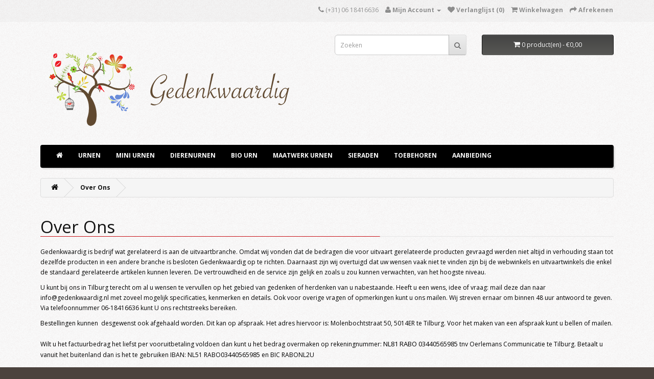

--- FILE ---
content_type: text/html; charset=utf-8
request_url: https://gedenkwaardig.nl/index.php?route=information/information&information_id=4
body_size: 4047
content:
<!DOCTYPE html>
<!--[if IE]><![endif]-->
<!--[if IE 8 ]><html dir="ltr" lang="nl" class="ie8"><![endif]-->
<!--[if IE 9 ]><html dir="ltr" lang="nl" class="ie9"><![endif]-->
<!--[if (gt IE 9)|!(IE)]><!-->
<html dir="ltr" lang="nl">
<!--<![endif]-->
<head>
<meta charset="UTF-8" />
<meta name="viewport" content="width=device-width, initial-scale=1">
<meta http-equiv="X-UA-Compatible" content="IE=edge">
<title>Over Ons</title>
<base href="https://gedenkwaardig.nl/" />
<script src="catalog/view/javascript/jquery/jquery-2.1.1.min.js" type="text/javascript"></script>
<link href="catalog/view/javascript/bootstrap/css/bootstrap.min.css" rel="stylesheet" media="screen" />
<script src="catalog/view/javascript/bootstrap/js/bootstrap.min.js" type="text/javascript"></script>
<link href="catalog/view/javascript/font-awesome/css/font-awesome.min.css" rel="stylesheet" type="text/css" />
<link href="//fonts.googleapis.com/css?family=Open+Sans:400,400i,300,700" rel="stylesheet" type="text/css" />
<link href="catalog/view/theme/default/stylesheet/corners.css" type="text/css" rel="stylesheet" media="screen" />
<link href="catalog/view/theme/gedenkwaardig/stylesheet/stylesheet.css" rel="stylesheet">
<script src="catalog/view/javascript/common.js" type="text/javascript"></script>
<link href="https://gedenkwaardig.nl/image/catalog/urlicon.jpg" rel="icon" />
<script type="text/javascript"><!--
    $(document).ready(function(){
 	var windowScrollTop = $(window).scrollTop();
 			
        $(window).scroll(function(){
        var windowScrollTop = $(this).scrollTop();
            if ($(this).scrollTop() > 100) {
                $('.scrollup').fadeIn();
            } else {
                $('.scrollup').fadeOut();
            }
        });
 
        $('.scrollup').click(function(){
            $("html, body").animate({ scrollTop: 0 }, 600);
            return false;
        });
 
    });
//--></script>
</head>
<body class="information-information-4">
<nav id="top">
  <div class="container">
            <div id="top-links" class="nav pull-right">
      <ul class="list-inline">
        <li><a href="https://gedenkwaardig.nl/index.php?route=information/contact"><i class="fa fa-phone"></i></a> <span class="hidden-xs hidden-sm hidden-md">(+31) 06 18416636</span></li>
        <li class="dropdown"><a href="https://gedenkwaardig.nl/index.php?route=account/account" title="Mijn Account" class="dropdown-toggle" data-toggle="dropdown"><i class="fa fa-user"></i> <span class="hidden-xs hidden-sm hidden-md">Mijn Account</span> <span class="caret"></span></a>
          <ul class="dropdown-menu dropdown-menu-right">
                        <li><a href="https://gedenkwaardig.nl/index.php?route=account/register">Registreren</a></li>
            <li><a href="https://gedenkwaardig.nl/index.php?route=account/login">Inloggen</a></li>
                      </ul>
        </li>
        <li><a href="https://gedenkwaardig.nl/index.php?route=account/wishlist" id="wishlist-total" title="Verlanglijst (0)"><i class="fa fa-heart"></i> <span class="hidden-xs hidden-sm hidden-md">Verlanglijst (0)</span></a></li>
        <li><a href="https://gedenkwaardig.nl/index.php?route=checkout/cart" title="Winkelwagen"><i class="fa fa-shopping-cart"></i> <span class="hidden-xs hidden-sm hidden-md">Winkelwagen</span></a></li>
        <li><a href="https://gedenkwaardig.nl/index.php?route=checkout/checkout" title="Afrekenen"><i class="fa fa-share"></i> <span class="hidden-xs hidden-sm hidden-md">Afrekenen</span></a></li>
      </ul>
    </div>
  </div>
</nav>
<div id="content-body-wrapper">
<header>
  <div class="container">
    <div class="row">
      <div class="col-sm-6">
        <div id="logo">
                    <a href="https://gedenkwaardig.nl/index.php?route=common/home"><img src="https://gedenkwaardig.nl/image/catalog/logo/Logo-Gedenkwaardig-website.png" title="Gedenkwaardig" alt="Gedenkwaardig" class="img-responsive" /></a>
                  </div>
      </div>
      <div class="col-sm-3"><div id="search" class="input-group">
  <input type="text" name="search" value="" placeholder="Zoeken" class="form-control input-lg" />
  <span class="input-group-btn">
    <button type="button" class="btn btn-default btn-lg"><i class="fa fa-search"></i></button>
  </span>
</div>      </div>
      <div class="col-sm-3"><div id="cart" class="btn-group btn-block">
  <button type="button" data-toggle="dropdown" data-loading-text="Laden..." class="btn btn-inverse btn-block btn-lg dropdown-toggle"><i class="fa fa-shopping-cart"></i> <span id="cart-total">0 product(en) - €0,00</span></button>
  <ul class="dropdown-menu pull-right">
        <li>
      <p class="text-center">U heeft nog geen producten in uw winkelwagen.</p>
    </li>
      </ul>
</div>
</div>
    </div>
  </div>
</header>
<div class="container">
  <nav id="menu" class="navbar">
    <div class="navbar-header"><span id="category" class="visible-xs">categorie&euml;n</span>
      <button type="button" class="btn btn-navbar navbar-toggle" data-toggle="collapse" data-target=".navbar-ex1-collapse"><i class="fa fa-bars"></i></button>
    </div>
    <div class="collapse navbar-collapse navbar-ex1-collapse">
      <ul class="nav navbar-nav">
        <li><a href="https://gedenkwaardig.nl/index.php?route=common/home" title="Gedenkwaardig"><i class="fa fa-home"></i></a></li>
                        <li class="dropdown"><a href="https://gedenkwaardig.nl/urnen" class="dropdown-toggle" data-toggle="dropdown">URNEN</a>
          <div class="dropdown-menu">
            <div class="dropdown-inner">
                            <ul class="list-unstyled">
                                <li><a href="https://gedenkwaardig.nl/urnen/urnen_handbeschilderd">Handbeschilderd</a></li>
                              </ul>
                            <ul class="list-unstyled">
                                <li><a href="https://gedenkwaardig.nl/urnen/urnen_groot">Groot</a></li>
                              </ul>
                          </div>
            <a href="https://gedenkwaardig.nl/urnen" class="see-all">Alles weergeven URNEN</a> </div>
        </li>
                                <li><a href="https://gedenkwaardig.nl/miniurnen">Mini Urnen</a></li>
                                <li><a href="https://gedenkwaardig.nl/dierenurnen">Dierenurnen</a></li>
                                <li><a href="https://gedenkwaardig.nl/bio_ eco-biologische_ biologischeurn_ecologischeurn">Bio Urn</a></li>
                                <li class="dropdown"><a href="https://gedenkwaardig.nl/maatwerkurnen" class="dropdown-toggle" data-toggle="dropdown">Maatwerk Urnen</a>
          <div class="dropdown-menu">
            <div class="dropdown-inner">
                            <ul class="list-unstyled">
                                <li><a href="https://gedenkwaardig.nl/maatwerkurnen/kunst">Kunst</a></li>
                              </ul>
                          </div>
            <a href="https://gedenkwaardig.nl/maatwerkurnen" class="see-all">Alles weergeven Maatwerk Urnen</a> </div>
        </li>
                                <li class="dropdown"><a href="https://gedenkwaardig.nl/sieraden" class="dropdown-toggle" data-toggle="dropdown">Sieraden</a>
          <div class="dropdown-menu">
            <div class="dropdown-inner">
                            <ul class="list-unstyled">
                                <li><a href="https://gedenkwaardig.nl/index.php?route=product/category&amp;path=10_54">Armbanden</a></li>
                                <li><a href="https://gedenkwaardig.nl/sieraden/ashangers diverse modellen">Ashangers</a></li>
                              </ul>
                          </div>
            <a href="https://gedenkwaardig.nl/sieraden" class="see-all">Alles weergeven Sieraden</a> </div>
        </li>
                                <li class="dropdown"><a href="https://gedenkwaardig.nl/ DiversenMaatwerk" class="dropdown-toggle" data-toggle="dropdown">TOEBEHOREN</a>
          <div class="dropdown-menu">
            <div class="dropdown-inner">
                            <ul class="list-unstyled">
                                <li><a href="https://gedenkwaardig.nl/index.php?route=product/category&amp;path=13_51">Toebehoren</a></li>
                                <li><a href="https://gedenkwaardig.nl/ DiversenMaatwerk/grafdoekenen herdenkingsplaatjes">Grafdoeken </a></li>
                              </ul>
                          </div>
            <a href="https://gedenkwaardig.nl/ DiversenMaatwerk" class="see-all">Alles weergeven TOEBEHOREN</a> </div>
        </li>
                                <li><a href="https://gedenkwaardig.nl/aanbieding_gedenkwaardig">aanbieding</a></li>
                      </ul>
    </div>
  </nav>
</div>


<div class="container">
  <ul class="breadcrumb">
        <li><a href="https://gedenkwaardig.nl/index.php?route=common/home"><i class="fa fa-home"></i></a></li>
        <li><a href="https://gedenkwaardig.nl/index.php?route=information/information&amp;information_id=4">Over Ons</a></li>
      </ul>

  <div class="row"></div>
  <div class="row">                <div id="content" class="col-sm-12">      <h1>Over Ons</h1>
      <p>Gedenkwaardig is bedrijf wat gerelateerd is aan de uitvaartbranche. Omdat wij vonden dat de bedragen die voor uitvaart gerelateerde producten gevraagd werden niet altijd in verhouding staan tot dezelfde producten in een andere branche is besloten Gedenkwaardig op te richten. Daarnaast zijn wij overtuigd dat uw wensen vaak niet te vinden zijn bij de webwinkels en uitvaartwinkels die enkel de standaard gerelateerde artikelen kunnen leveren. De vertrouwdheid en de service zijn gelijk en zoals u zou kunnen verwachten,&nbsp;van het hoogste niveau.&nbsp;</p><p>U kunt bij ons in Tilburg terecht om al u wensen te vervullen op het gebied van gedenken of herdenken van u nabestaande. Heeft u een wens, idee of vraag: mail deze dan naar info@gedenkwaardig.nl met zoveel mogelijk specificaties, kenmerken en details. Ook voor overige vragen of opmerkingen kunt u ons mailen. Wij streven ernaar&nbsp;om binnen 48 uur antwoord te geven. Via telefoonnummer 06-18416636 kunt U ons rechtstreeks bereiken.&nbsp;<br></p><p>Bestellingen kunnen &nbsp;desgewenst ook afgehaald worden. Dit kan op afspraak.&nbsp;Het adres hiervoor is: Molenbochtstraat 50, 5014ER te Tilburg. Voor het maken van een afspraak kunt u bellen of mailen.<br>
<br>
Wilt u het factuurbedrag het liefst per vooruitbetaling voldoen dan kunt u het bedrag overmaken op rekeningnummer: <span style="font-size: 13px;">NL81 RABO 03440565985 </span>tnv Oerlemans Communicatie te Tilburg. Betaalt u vanuit het buitenland dan is het te gebruiken IBAN: NL51 RABO<span style="font-size: 13px;">03440565985</span>&nbsp;en BIC RABONL2U</p>
</div>
    </div>

  <div class="row"></div>
</div>
</div>
<footer>
  <div class="container">
    <div class="row">

       
		
            <div class="col-sm-3">
        <h5>Informatie</h5>
        <ul class="list-unstyled">
                    <li><a href="https://gedenkwaardig.nl/index.php?route=information/information&amp;information_id=7">Algemene Voorwaarden</a></li>
                    <li><a href="https://gedenkwaardig.nl/index.php?route=information/information&amp;information_id=4">Over Ons</a></li>
                    <li><a href="https://gedenkwaardig.nl/index.php?route=information/information&amp;information_id=6">Verzend Informatie</a></li>
                    <li><a href="https://gedenkwaardig.nl/index.php?route=information/information&amp;information_id=3">Privacy Beleid</a></li>
                    <li><a href="https://gedenkwaardig.nl/index.php?route=information/information&amp;information_id=8">Linkpagina</a></li>
                  </ul>
      </div>
            <div class="col-sm-3">
        <h5>Klantenservice</h5>
        <ul class="list-unstyled">
          <li><a href="https://gedenkwaardig.nl/index.php?route=information/contact">Contact</a></li>
          <li><a href="https://gedenkwaardig.nl/index.php?route=account/return/add">Retourneren</a></li>
          <li><a href="https://gedenkwaardig.nl/index.php?route=information/sitemap">Sitemap</a></li>
        </ul>
      </div>
      <div class="col-sm-3">
        <h5>Extra</h5>
        <ul class="list-unstyled">
          <li><a href="https://gedenkwaardig.nl/index.php?route=product/manufacturer">Merken</a></li>
          <li><a href="https://gedenkwaardig.nl/index.php?route=account/voucher">Cadeaubon</a></li>
          <!--<li><a href="https://gedenkwaardig.nl/index.php?route=affiliate/account">Affiliates</a></li>-->
          <li><a href="https://gedenkwaardig.nl/index.php?route=product/special">Aanbiedingen</a></li>
        </ul>
      </div>
      <div class="col-sm-3">
        <h5>Mijn account</h5>
        <ul class="list-unstyled">
          <li><a href="https://gedenkwaardig.nl/index.php?route=account/account">Mijn account</a></li>
          <li><a href="https://gedenkwaardig.nl/index.php?route=account/order">Bestelhistorie</a></li>
          <li><a href="https://gedenkwaardig.nl/index.php?route=account/wishlist">Verlanglijst</a></li>
          <li><a href="https://gedenkwaardig.nl/index.php?route=account/newsletter">Nieuwsbrief</a></li>
        </ul>
      </div>
    </div>
  </div>
<div class="footer-bottom">
  <div class="container">
    <p>Powered By <a href="http://www.opencart.nl">OpenCart</a><br /> Gedenkwaardig &copy; 2025</p>
  </div>
</div>
</footer>
<div class="scrollup"><a href="javascript:scroll_up()" title="Scroll"><i class="fa fa-arrow-up"></i></a></div>
</body></html>

--- FILE ---
content_type: text/css
request_url: https://gedenkwaardig.nl/catalog/view/theme/default/stylesheet/corners.css
body_size: 289
content:
/* Extra t.b.v. labels! */
div .is-sold-nl{
  background: url('../image/sold-nl.png') top left no-repeat;	
  position: absolute;
  width: 70px;
  height: 70px;
  margin-left: -5px;
  margin-top: -3px;
  z-index:2;
}
div .is-sold-en{
  background: url('../image/sold-en.png') top left no-repeat;	
  position: absolute;
  width: 70px;
  height: 70px;
  margin-left: -5px;
  margin-top: -3px;
  z-index:2;
}
div .is-special-nl{
  background: url('../image/special-nl.png') top left no-repeat;	
  position: absolute;
  width: 70px;
  height: 70px;
  margin-left: -5px;
  margin-top: -3px;
  z-index:2;
}
div .is-special-en{
  background: url('../image/special-en.png') top left no-repeat;	
  position: absolute;
  width: 70px;
  height: 70px;
  margin-left: -5px;
  margin-top: -3px;
  z-index:2;
}
div .is-unique-nl{
  background: url('../image/unique-nl.png') top left no-repeat;	
  position: absolute;
  width: 70px;
  height: 70px;
  margin-left: -5px;
  margin-top: -3px;
  z-index:2;
}
div .is-unique-en{
  background: url('../image/unique-en.png') top left no-repeat;	
  position: absolute;
  width: 70px;
  height: 70px;
  margin-left: -5px;
  margin-top: -3px;
  z-index:2;
}
div.special_percentage {
	color: #fff;
	font-weight: 600;
	text-align: center;
	padding-left: 5px;
	transform-origin: 20px 20px;
	-webkit-transform: rotate(-45deg);
	-moz-transform: rotate(-45deg);
	-o-transform: rotate(-45deg);
	transform: rotate(-45deg);	
}
.item div.special_percentage, .transition div.special_percentage {
	transform-origin: 45px 30px;
}

